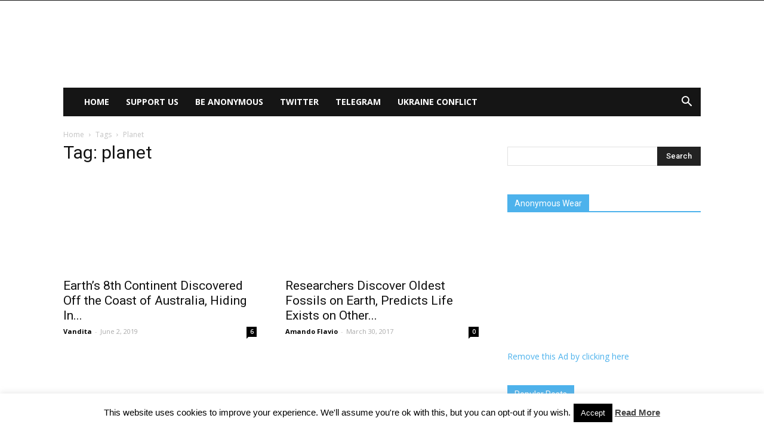

--- FILE ---
content_type: text/html; charset=UTF-8
request_url: https://anonhq.com/tag/planet/
body_size: 14974
content:
<!doctype html > <!--[if IE 8]><html class="ie8" lang="en"> <![endif]--> <!--[if IE 9]><html class="ie9" lang="en"> <![endif]--> <!--[if gt IE 8]><!--><html lang="en-US"> <!--<![endif]--><head><link rel="stylesheet" media="print" onload="this.onload=null;this.media='all';" id="ao_optimized_gfonts" href="https://fonts.googleapis.com/css?family=Open+Sans%3A300italic%2C400%2C400italic%2C600%2C600italic%2C700%7CRoboto%3A300%2C400%2C400italic%2C500%2C500italic%2C700%2C900&amp;display=swap" /><link media="all" href="https://anonhq.com/wp-content/cache/autoptimize/css/autoptimize_129da613c56fa6a34c38979bf200604d.css" rel="stylesheet" /><title>planet Archives - AnonHQ</title><meta charset="UTF-8" /><meta name="viewport" content="width=device-width, initial-scale=1.0"><link rel="pingback" href="https://anonhq.com/xmlrpc.php" /><link rel="manifest" href="https://anonhq.com/manifest.webmanifest"/><meta name="theme-color" content="#4db2ec"/><link rel="preconnect" href="https://navvy.media.net"/><link rel="dns-prefetch" href="https://navvy.media.net"/><link rel="preconnect" href="https://adservice.google.com"/><link rel="dns-prefetch" href="https://adservice.google.com"/><link rel="preconnect" href="https://adservice.google.de"/><link rel="dns-prefetch" href="https://adservice.google.de"/><link rel="preconnect" href="https://securepubads.g.doubleclick.net"/><link rel="dns-prefetch" href="https://securepubads.g.doubleclick.net"/><link rel="preconnect" href="https://affiliategroove.com"/><link rel="dns-prefetch" href="https://affiliategroove.com"/><link rel="preconnect" href="https://tpc.googlesyndication.com"/><link rel="dns-prefetch" href="https://tpc.googlesyndication.com"/><link rel="preconnect" href="https://ssl.google-analytics.com"/><link rel="dns-prefetch" href="https://ssl.google-analytics.com"/><link rel="preconnect" href="https://contextual.media.net" crossorigin/><link rel="dns-prefetch" href="https://contextual.media.net"/><link rel="preconnect" href="https://cdn.onesignal.com"/><link rel="dns-prefetch" href="https://cdn.onesignal.com"/><link rel="preconnect" href="https://onesignal.com"/><link rel="dns-prefetch" href="https://onesignal.com"/><link rel="preconnect" href="https://rtb-usw.mfadsrvr.com"/><link rel="dns-prefetch" href="https://rtb-usw.mfadsrvr.com"/><link rel="preconnect" href="https://cm.steepto.com"/><link rel="dns-prefetch" href="https://cm.steepto.com"/><link rel="preconnect" href="https://match.adsrvr.org"/><link rel="dns-prefetch" href="https://match.adsrvr.org"/><link rel="preconnect" href="https://x.bidswitch.net"/><link rel="dns-prefetch" href="https://x.bidswitch.net"/><link rel="preconnect" href="https://visitor.omnitagjs.com"/><link rel="dns-prefetch" href="https://visitor.omnitagjs.com"/><link rel="preconnect" href="https://cm.lentainform.com"/><link rel="dns-prefetch" href="https://cm.lentainform.com"/><link rel="preconnect" href="https://prod.perf-serving.com"/><link rel="dns-prefetch" href="https://prod.perf-serving.com"/><link rel="preconnect" href="https://cm.g.doubleclick.net"><link rel="dns-prefetch" href="https://cm.g.doubleclick.net"/><link rel="preconnect" href="https://udata.mixmarket.biz"/><link rel="dns-prefetch" href="https://udata.mixmarket.biz"/><link rel="preconnect" href="https://jsc.mgid.com"/><link rel="dns-prefetch" href="https://jsc.mgid.com"/><link rel="preconnect" href="https://sb.scorecardresearch.com"/><link rel="dns-prefetch" href="https://sb.scorecardresearch.com"/><link rel="preconnect" href="https://www.googletagservices.com"/><link rel="dns-prefetch" href="https://www.googletagservices.com"/><link rel="preconnect" href="https://cm.mgid.com"/><link rel="dns-prefetch" href="https://cm.mgid.com"/><link rel="preload" href="https://anonhq.com/wp-content/themes/News9/images/icons/newspaper.woff?15" as="font" type="font/woff" crossorigin /><link rel="apple-touch-icon" href="https://anonhq.com/logo-192ios.png"><meta name='robots' content='index, follow, max-image-preview:large, max-snippet:-1, max-video-preview:-1' /><link rel="icon" type="image/png" href="//anonhq.com/favicon-32x32.png"><link rel="canonical" href="https://anonhq.com/tag/planet/" /><meta property="og:locale" content="en_US" /><meta property="og:type" content="article" /><meta property="og:title" content="planet Archives - AnonHQ" /><meta property="og:description" content="The economic implications of a new continent would be manifold: tens of billions of dollars worth of fossil fuels could be located off-shore in the region." /><meta property="og:url" content="https://anonhq.com/tag/planet/" /><meta property="og:site_name" content="AnonHQ" /><meta name="twitter:card" content="summary_large_image" /> <script type="application/ld+json" class="yoast-schema-graph">{"@context":"https://schema.org","@graph":[{"@type":"WebSite","@id":"https://anonhq.com/#website","url":"https://anonhq.com/","name":"AnonHQ","description":"Anonymous Headquarters","potentialAction":[{"@type":"SearchAction","target":{"@type":"EntryPoint","urlTemplate":"https://anonhq.com/?s={search_term_string}"},"query-input":"required name=search_term_string"}],"inLanguage":"en-US"},{"@type":"CollectionPage","@id":"https://anonhq.com/tag/planet/#webpage","url":"https://anonhq.com/tag/planet/","name":"planet Archives - AnonHQ","isPartOf":{"@id":"https://anonhq.com/#website"},"breadcrumb":{"@id":"https://anonhq.com/tag/planet/#breadcrumb"},"inLanguage":"en-US","potentialAction":[{"@type":"ReadAction","target":["https://anonhq.com/tag/planet/"]}]},{"@type":"BreadcrumbList","@id":"https://anonhq.com/tag/planet/#breadcrumb","itemListElement":[{"@type":"ListItem","position":1,"name":"Home","item":"https://anonhq.com/"},{"@type":"ListItem","position":2,"name":"planet"}]}]}</script> <link href='https://fonts.gstatic.com' crossorigin='anonymous' rel='preconnect' /><link rel="alternate" type="application/rss+xml" title="AnonHQ &raquo; Feed" href="https://anonhq.com/feed/" /><link rel="alternate" type="application/rss+xml" title="AnonHQ &raquo; Comments Feed" href="https://anonhq.com/comments/feed/" /><link rel="alternate" type="application/rss+xml" title="AnonHQ &raquo; planet Tag Feed" href="https://anonhq.com/tag/planet/feed/" /><style id='global-styles-inline-css' type='text/css'>body{--wp--preset--color--black: #000000;--wp--preset--color--cyan-bluish-gray: #abb8c3;--wp--preset--color--white: #ffffff;--wp--preset--color--pale-pink: #f78da7;--wp--preset--color--vivid-red: #cf2e2e;--wp--preset--color--luminous-vivid-orange: #ff6900;--wp--preset--color--luminous-vivid-amber: #fcb900;--wp--preset--color--light-green-cyan: #7bdcb5;--wp--preset--color--vivid-green-cyan: #00d084;--wp--preset--color--pale-cyan-blue: #8ed1fc;--wp--preset--color--vivid-cyan-blue: #0693e3;--wp--preset--color--vivid-purple: #9b51e0;--wp--preset--gradient--vivid-cyan-blue-to-vivid-purple: linear-gradient(135deg,rgba(6,147,227,1) 0%,rgb(155,81,224) 100%);--wp--preset--gradient--light-green-cyan-to-vivid-green-cyan: linear-gradient(135deg,rgb(122,220,180) 0%,rgb(0,208,130) 100%);--wp--preset--gradient--luminous-vivid-amber-to-luminous-vivid-orange: linear-gradient(135deg,rgba(252,185,0,1) 0%,rgba(255,105,0,1) 100%);--wp--preset--gradient--luminous-vivid-orange-to-vivid-red: linear-gradient(135deg,rgba(255,105,0,1) 0%,rgb(207,46,46) 100%);--wp--preset--gradient--very-light-gray-to-cyan-bluish-gray: linear-gradient(135deg,rgb(238,238,238) 0%,rgb(169,184,195) 100%);--wp--preset--gradient--cool-to-warm-spectrum: linear-gradient(135deg,rgb(74,234,220) 0%,rgb(151,120,209) 20%,rgb(207,42,186) 40%,rgb(238,44,130) 60%,rgb(251,105,98) 80%,rgb(254,248,76) 100%);--wp--preset--gradient--blush-light-purple: linear-gradient(135deg,rgb(255,206,236) 0%,rgb(152,150,240) 100%);--wp--preset--gradient--blush-bordeaux: linear-gradient(135deg,rgb(254,205,165) 0%,rgb(254,45,45) 50%,rgb(107,0,62) 100%);--wp--preset--gradient--luminous-dusk: linear-gradient(135deg,rgb(255,203,112) 0%,rgb(199,81,192) 50%,rgb(65,88,208) 100%);--wp--preset--gradient--pale-ocean: linear-gradient(135deg,rgb(255,245,203) 0%,rgb(182,227,212) 50%,rgb(51,167,181) 100%);--wp--preset--gradient--electric-grass: linear-gradient(135deg,rgb(202,248,128) 0%,rgb(113,206,126) 100%);--wp--preset--gradient--midnight: linear-gradient(135deg,rgb(2,3,129) 0%,rgb(40,116,252) 100%);--wp--preset--duotone--dark-grayscale: url('#wp-duotone-dark-grayscale');--wp--preset--duotone--grayscale: url('#wp-duotone-grayscale');--wp--preset--duotone--purple-yellow: url('#wp-duotone-purple-yellow');--wp--preset--duotone--blue-red: url('#wp-duotone-blue-red');--wp--preset--duotone--midnight: url('#wp-duotone-midnight');--wp--preset--duotone--magenta-yellow: url('#wp-duotone-magenta-yellow');--wp--preset--duotone--purple-green: url('#wp-duotone-purple-green');--wp--preset--duotone--blue-orange: url('#wp-duotone-blue-orange');--wp--preset--font-size--small: 13px;--wp--preset--font-size--medium: 20px;--wp--preset--font-size--large: 36px;--wp--preset--font-size--x-large: 42px;--wp--preset--spacing--20: 0.44rem;--wp--preset--spacing--30: 0.67rem;--wp--preset--spacing--40: 1rem;--wp--preset--spacing--50: 1.5rem;--wp--preset--spacing--60: 2.25rem;--wp--preset--spacing--70: 3.38rem;--wp--preset--spacing--80: 5.06rem;}:where(.is-layout-flex){gap: 0.5em;}body .is-layout-flow > .alignleft{float: left;margin-inline-start: 0;margin-inline-end: 2em;}body .is-layout-flow > .alignright{float: right;margin-inline-start: 2em;margin-inline-end: 0;}body .is-layout-flow > .aligncenter{margin-left: auto !important;margin-right: auto !important;}body .is-layout-constrained > .alignleft{float: left;margin-inline-start: 0;margin-inline-end: 2em;}body .is-layout-constrained > .alignright{float: right;margin-inline-start: 2em;margin-inline-end: 0;}body .is-layout-constrained > .aligncenter{margin-left: auto !important;margin-right: auto !important;}body .is-layout-constrained > :where(:not(.alignleft):not(.alignright):not(.alignfull)){max-width: var(--wp--style--global--content-size);margin-left: auto !important;margin-right: auto !important;}body .is-layout-constrained > .alignwide{max-width: var(--wp--style--global--wide-size);}body .is-layout-flex{display: flex;}body .is-layout-flex{flex-wrap: wrap;align-items: center;}body .is-layout-flex > *{margin: 0;}:where(.wp-block-columns.is-layout-flex){gap: 2em;}.has-black-color{color: var(--wp--preset--color--black) !important;}.has-cyan-bluish-gray-color{color: var(--wp--preset--color--cyan-bluish-gray) !important;}.has-white-color{color: var(--wp--preset--color--white) !important;}.has-pale-pink-color{color: var(--wp--preset--color--pale-pink) !important;}.has-vivid-red-color{color: var(--wp--preset--color--vivid-red) !important;}.has-luminous-vivid-orange-color{color: var(--wp--preset--color--luminous-vivid-orange) !important;}.has-luminous-vivid-amber-color{color: var(--wp--preset--color--luminous-vivid-amber) !important;}.has-light-green-cyan-color{color: var(--wp--preset--color--light-green-cyan) !important;}.has-vivid-green-cyan-color{color: var(--wp--preset--color--vivid-green-cyan) !important;}.has-pale-cyan-blue-color{color: var(--wp--preset--color--pale-cyan-blue) !important;}.has-vivid-cyan-blue-color{color: var(--wp--preset--color--vivid-cyan-blue) !important;}.has-vivid-purple-color{color: var(--wp--preset--color--vivid-purple) !important;}.has-black-background-color{background-color: var(--wp--preset--color--black) !important;}.has-cyan-bluish-gray-background-color{background-color: var(--wp--preset--color--cyan-bluish-gray) !important;}.has-white-background-color{background-color: var(--wp--preset--color--white) !important;}.has-pale-pink-background-color{background-color: var(--wp--preset--color--pale-pink) !important;}.has-vivid-red-background-color{background-color: var(--wp--preset--color--vivid-red) !important;}.has-luminous-vivid-orange-background-color{background-color: var(--wp--preset--color--luminous-vivid-orange) !important;}.has-luminous-vivid-amber-background-color{background-color: var(--wp--preset--color--luminous-vivid-amber) !important;}.has-light-green-cyan-background-color{background-color: var(--wp--preset--color--light-green-cyan) !important;}.has-vivid-green-cyan-background-color{background-color: var(--wp--preset--color--vivid-green-cyan) !important;}.has-pale-cyan-blue-background-color{background-color: var(--wp--preset--color--pale-cyan-blue) !important;}.has-vivid-cyan-blue-background-color{background-color: var(--wp--preset--color--vivid-cyan-blue) !important;}.has-vivid-purple-background-color{background-color: var(--wp--preset--color--vivid-purple) !important;}.has-black-border-color{border-color: var(--wp--preset--color--black) !important;}.has-cyan-bluish-gray-border-color{border-color: var(--wp--preset--color--cyan-bluish-gray) !important;}.has-white-border-color{border-color: var(--wp--preset--color--white) !important;}.has-pale-pink-border-color{border-color: var(--wp--preset--color--pale-pink) !important;}.has-vivid-red-border-color{border-color: var(--wp--preset--color--vivid-red) !important;}.has-luminous-vivid-orange-border-color{border-color: var(--wp--preset--color--luminous-vivid-orange) !important;}.has-luminous-vivid-amber-border-color{border-color: var(--wp--preset--color--luminous-vivid-amber) !important;}.has-light-green-cyan-border-color{border-color: var(--wp--preset--color--light-green-cyan) !important;}.has-vivid-green-cyan-border-color{border-color: var(--wp--preset--color--vivid-green-cyan) !important;}.has-pale-cyan-blue-border-color{border-color: var(--wp--preset--color--pale-cyan-blue) !important;}.has-vivid-cyan-blue-border-color{border-color: var(--wp--preset--color--vivid-cyan-blue) !important;}.has-vivid-purple-border-color{border-color: var(--wp--preset--color--vivid-purple) !important;}.has-vivid-cyan-blue-to-vivid-purple-gradient-background{background: var(--wp--preset--gradient--vivid-cyan-blue-to-vivid-purple) !important;}.has-light-green-cyan-to-vivid-green-cyan-gradient-background{background: var(--wp--preset--gradient--light-green-cyan-to-vivid-green-cyan) !important;}.has-luminous-vivid-amber-to-luminous-vivid-orange-gradient-background{background: var(--wp--preset--gradient--luminous-vivid-amber-to-luminous-vivid-orange) !important;}.has-luminous-vivid-orange-to-vivid-red-gradient-background{background: var(--wp--preset--gradient--luminous-vivid-orange-to-vivid-red) !important;}.has-very-light-gray-to-cyan-bluish-gray-gradient-background{background: var(--wp--preset--gradient--very-light-gray-to-cyan-bluish-gray) !important;}.has-cool-to-warm-spectrum-gradient-background{background: var(--wp--preset--gradient--cool-to-warm-spectrum) !important;}.has-blush-light-purple-gradient-background{background: var(--wp--preset--gradient--blush-light-purple) !important;}.has-blush-bordeaux-gradient-background{background: var(--wp--preset--gradient--blush-bordeaux) !important;}.has-luminous-dusk-gradient-background{background: var(--wp--preset--gradient--luminous-dusk) !important;}.has-pale-ocean-gradient-background{background: var(--wp--preset--gradient--pale-ocean) !important;}.has-electric-grass-gradient-background{background: var(--wp--preset--gradient--electric-grass) !important;}.has-midnight-gradient-background{background: var(--wp--preset--gradient--midnight) !important;}.has-small-font-size{font-size: var(--wp--preset--font-size--small) !important;}.has-medium-font-size{font-size: var(--wp--preset--font-size--medium) !important;}.has-large-font-size{font-size: var(--wp--preset--font-size--large) !important;}.has-x-large-font-size{font-size: var(--wp--preset--font-size--x-large) !important;}
.wp-block-navigation a:where(:not(.wp-element-button)){color: inherit;}
:where(.wp-block-columns.is-layout-flex){gap: 2em;}
.wp-block-pullquote{font-size: 1.5em;line-height: 1.6;}</style> <script type='text/javascript' src='https://anonhq.com/wp-includes/js/jquery/jquery.min.js' id='jquery-core-js'></script> <script type='text/javascript' src='https://anonhq.com/wp-includes/js/jquery/jquery-migrate.min.js' id='jquery-migrate-js'></script> <script type='text/javascript' id='cookie-law-info-js-extra'>var Cli_Data = {"nn_cookie_ids":[],"cookielist":[],"non_necessary_cookies":[],"ccpaEnabled":"","ccpaRegionBased":"","ccpaBarEnabled":"","strictlyEnabled":["necessary","obligatoire"],"ccpaType":"gdpr","js_blocking":"","custom_integration":"","triggerDomRefresh":"","secure_cookies":""};
var cli_cookiebar_settings = {"animate_speed_hide":"500","animate_speed_show":"500","background":"#fff","border":"#444","border_on":"","button_1_button_colour":"#000","button_1_button_hover":"#000000","button_1_link_colour":"#fff","button_1_as_button":"1","button_1_new_win":"","button_2_button_colour":"#333","button_2_button_hover":"#292929","button_2_link_colour":"#444","button_2_as_button":"","button_2_hidebar":"","button_3_button_colour":"#000","button_3_button_hover":"#000000","button_3_link_colour":"#fff","button_3_as_button":"1","button_3_new_win":"","button_4_button_colour":"#000","button_4_button_hover":"#000000","button_4_link_colour":"#fff","button_4_as_button":"1","button_7_button_colour":"#61a229","button_7_button_hover":"#4e8221","button_7_link_colour":"#fff","button_7_as_button":"1","button_7_new_win":"","font_family":"inherit","header_fix":"","notify_animate_hide":"1","notify_animate_show":"","notify_div_id":"#cookie-law-info-bar","notify_position_horizontal":"right","notify_position_vertical":"bottom","scroll_close":"","scroll_close_reload":"","accept_close_reload":"","reject_close_reload":"","showagain_tab":"1","showagain_background":"#fff","showagain_border":"#000","showagain_div_id":"#cookie-law-info-again","showagain_x_position":"100px","text":"#000","show_once_yn":"","show_once":"10000","logging_on":"","as_popup":"","popup_overlay":"1","bar_heading_text":"","cookie_bar_as":"banner","popup_showagain_position":"bottom-right","widget_position":"left"};
var log_object = {"ajax_url":"https:\/\/anonhq.com\/wp-admin\/admin-ajax.php"};</script> <script type='text/javascript' src='https://anonhq.com/wp-content/cache/autoptimize/js/autoptimize_single_0890893a0f735d9c79254616a90976af.js' id='cookie-law-info-js'></script> <script type='text/javascript' src='https://anonhq.com/wp-content/cache/autoptimize/js/autoptimize_single_a0adca89e5b2c446637fdf28c24502cc.js' id='dh-anti-adblocker-js'></script> <script type='text/javascript' src='https://anonhq.com/wp-content/plugins/dh-anti-adblocker/public/js/jquery-confirm.min.js' id='confirm.min-js'></script> <script type='text/javascript' src='https://anonhq.com/wp-content/cache/autoptimize/js/autoptimize_single_7b5b2098a3792c243d59adfd7d1fc3ac.js' id='dh-prebid-ads-js'></script> <script type='text/javascript' src='https://anonhq.com/wp-includes/js/underscore.min.js' id='underscore-js'></script> <script type='text/javascript' src='https://anonhq.com/wp-includes/js/backbone.min.js' id='backbone-js'></script> <script type='text/javascript' src='https://anonhq.com/wp-includes/js/jquery/ui/core.min.js' id='jquery-ui-core-js'></script> <script type='text/javascript' src='https://anonhq.com/wp-includes/js/jquery/ui/datepicker.min.js' id='jquery-ui-datepicker-js'></script> <script type='text/javascript' id='jquery-ui-datepicker-js-after'>jQuery(function(jQuery){jQuery.datepicker.setDefaults({"closeText":"Close","currentText":"Today","monthNames":["January","February","March","April","May","June","July","August","September","October","November","December"],"monthNamesShort":["Jan","Feb","Mar","Apr","May","Jun","Jul","Aug","Sep","Oct","Nov","Dec"],"nextText":"Next","prevText":"Previous","dayNames":["Sunday","Monday","Tuesday","Wednesday","Thursday","Friday","Saturday"],"dayNamesShort":["Sun","Mon","Tue","Wed","Thu","Fri","Sat"],"dayNamesMin":["S","M","T","W","T","F","S"],"dateFormat":"MM d, yy","firstDay":1,"isRTL":false});});</script> <script type='text/javascript' src='https://anonhq.com/wp-content/plugins/free-sales-funnel-squeeze-pages-landing-page-builder-templates-make/bundle/js/front.min.js' id='c37-lpx-front-script-js'></script> <style>.eaa-clean {
                padding: 0 !important;
                border: none !important;
            }

            .eaa-ad.alignleft {
                margin-right: 10px;
            }

            .eaa-ad.alignright {
                margin-left: 10px;
            }
            .eaa-ad.debug{
                background:peachpuff;
                border:solid 2px #FF0000;
                box-sizing: border-box;
            }</style><link rel="EditURI" type="application/rsd+xml" title="RSD" href="https://anonhq.com/xmlrpc.php?rsd" /><link rel="wlwmanifest" type="application/wlwmanifest+xml" href="https://anonhq.com/wp-includes/wlwmanifest.xml" /><meta name="generator" content="WordPress 6.1.9" /> <style type="text/css" media="screen">.g { margin:0px; padding:0px; overflow:hidden; line-height:1; zoom:1; }
	.g img { height:auto; }
	.g-col { position:relative; float:left; }
	.g-col:first-child { margin-left: 0; }
	.g-col:last-child { margin-right: 0; }
	@media only screen and (max-width: 480px) {
		.g-col, .g-dyn, .g-single { width:100%; margin-left:0; margin-right:0; }
	}</style> <script type="text/javascript">var ajaxurl = ajaxurl || "https://anonhq.com/wp-admin/admin-ajax.php";
           //var popup_rest = "https://anonhq.com/wp-json/wplx/popup/v1";</script><!--[if lt IE 9]><script src="https://cdnjs.cloudflare.com/ajax/libs/html5shiv/3.7.3/html5shiv.js"></script><![endif]--><meta name="generator" content="Powered by WPBakery Page Builder - drag and drop page builder for WordPress."/> <!--[if lte IE 9]><link rel="stylesheet" type="text/css" href="https://anonhq.com/wp-content/plugins/js_composer/assets/css/vc_lte_ie9.min.css" media="screen"><![endif]--><meta name="onesignal" content="wordpress-plugin"/> <script>window.OneSignal = window.OneSignal || [];

      OneSignal.push( function() {
        OneSignal.SERVICE_WORKER_UPDATER_PATH = "OneSignalSDKUpdaterWorker.js.php";
                      OneSignal.SERVICE_WORKER_PATH = "OneSignalSDKWorker.js.php";
                      OneSignal.SERVICE_WORKER_PARAM = { scope: "/" };
        OneSignal.setDefaultNotificationUrl("https://anonhq.com");
        var oneSignal_options = {};
        window._oneSignalInitOptions = oneSignal_options;

        oneSignal_options['wordpress'] = true;
oneSignal_options['appId'] = 'e4dd7a4a-960b-415f-9241-7f98b17e87aa';
oneSignal_options['allowLocalhostAsSecureOrigin'] = true;
oneSignal_options['welcomeNotification'] = { };
oneSignal_options['welcomeNotification']['title'] = "";
oneSignal_options['welcomeNotification']['message'] = "";
oneSignal_options['path'] = "https://anonhq.com/wp-content/plugins/onesignal-free-web-push-notifications/sdk_files/";
oneSignal_options['safari_web_id'] = "web.onesignal.auto.283a79e5-74a1-4b9f-8067-e75dbf426ba4";
oneSignal_options['promptOptions'] = { };
oneSignal_options['notifyButton'] = { };
oneSignal_options['notifyButton']['enable'] = true;
oneSignal_options['notifyButton']['position'] = 'bottom-right';
oneSignal_options['notifyButton']['theme'] = 'default';
oneSignal_options['notifyButton']['size'] = 'medium';
oneSignal_options['notifyButton']['displayPredicate'] = function() {
              return OneSignal.isPushNotificationsEnabled()
                      .then(function(isPushEnabled) {
                          return !isPushEnabled;
                      });
            };
oneSignal_options['notifyButton']['showCredit'] = false;
                OneSignal.init(window._oneSignalInitOptions);
                OneSignal.showSlidedownPrompt();      });

      function documentInitOneSignal() {
        var oneSignal_elements = document.getElementsByClassName("OneSignal-prompt");

        var oneSignalLinkClickHandler = function(event) { OneSignal.push(['registerForPushNotifications']); event.preventDefault(); };        for(var i = 0; i < oneSignal_elements.length; i++)
          oneSignal_elements[i].addEventListener('click', oneSignalLinkClickHandler, false);
      }

      if (document.readyState === 'complete') {
           documentInitOneSignal();
      }
      else {
           window.addEventListener("load", function(event){
               documentInitOneSignal();
          });
      }</script> <amp-embed width="600" height="600" layout="responsive" type="mgid" data-publisher="anonhq.com" data-widget="1301178" data-container="M449061ScriptRootC1301178" data-block-on-consent="_till_responded" > </amp-embed>  <script>var tdBlocksArray = []; //here we store all the items for the current page

	    //td_block class - each ajax block uses a object of this class for requests
	    function tdBlock() {
		    this.id = '';
		    this.block_type = 1; //block type id (1-234 etc)
		    this.atts = '';
		    this.td_column_number = '';
		    this.td_current_page = 1; //
		    this.post_count = 0; //from wp
		    this.found_posts = 0; //from wp
		    this.max_num_pages = 0; //from wp
		    this.td_filter_value = ''; //current live filter value
		    this.is_ajax_running = false;
		    this.td_user_action = ''; // load more or infinite loader (used by the animation)
		    this.header_color = '';
		    this.ajax_pagination_infinite_stop = ''; //show load more at page x
	    }


        // td_js_generator - mini detector
        (function(){
            var htmlTag = document.getElementsByTagName("html")[0];

	        if ( navigator.userAgent.indexOf("MSIE 10.0") > -1 ) {
                htmlTag.className += ' ie10';
            }

            if ( !!navigator.userAgent.match(/Trident.*rv\:11\./) ) {
                htmlTag.className += ' ie11';
            }

	        if ( navigator.userAgent.indexOf("Edge") > -1 ) {
                htmlTag.className += ' ieEdge';
            }

            if ( /(iPad|iPhone|iPod)/g.test(navigator.userAgent) ) {
                htmlTag.className += ' td-md-is-ios';
            }

            var user_agent = navigator.userAgent.toLowerCase();
            if ( user_agent.indexOf("android") > -1 ) {
                htmlTag.className += ' td-md-is-android';
            }

            if ( -1 !== navigator.userAgent.indexOf('Mac OS X')  ) {
                htmlTag.className += ' td-md-is-os-x';
            }

            if ( /chrom(e|ium)/.test(navigator.userAgent.toLowerCase()) ) {
               htmlTag.className += ' td-md-is-chrome';
            }

            if ( -1 !== navigator.userAgent.indexOf('Firefox') ) {
                htmlTag.className += ' td-md-is-firefox';
            }

            if ( -1 !== navigator.userAgent.indexOf('Safari') && -1 === navigator.userAgent.indexOf('Chrome') ) {
                htmlTag.className += ' td-md-is-safari';
            }

            if( -1 !== navigator.userAgent.indexOf('IEMobile') ){
                htmlTag.className += ' td-md-is-iemobile';
            }

        })();




        var tdLocalCache = {};

        ( function () {
            "use strict";

            tdLocalCache = {
                data: {},
                remove: function (resource_id) {
                    delete tdLocalCache.data[resource_id];
                },
                exist: function (resource_id) {
                    return tdLocalCache.data.hasOwnProperty(resource_id) && tdLocalCache.data[resource_id] !== null;
                },
                get: function (resource_id) {
                    return tdLocalCache.data[resource_id];
                },
                set: function (resource_id, cachedData) {
                    tdLocalCache.remove(resource_id);
                    tdLocalCache.data[resource_id] = cachedData;
                }
            };
        })();

    
    
var td_viewport_interval_list=[{"limitBottom":767,"sidebarWidth":228},{"limitBottom":1018,"sidebarWidth":300},{"limitBottom":1140,"sidebarWidth":324}];
var td_ajax_url="https:\/\/anonhq.com\/wp-admin\/admin-ajax.php?td_theme_name=Newspaper&v=9.0.1";
var td_get_template_directory_uri="https:\/\/anonhq.com\/wp-content\/themes\/News9";
var tds_snap_menu="";
var tds_logo_on_sticky="";
var tds_header_style="3";
var td_please_wait="Please wait...";
var td_email_user_pass_incorrect="User or password incorrect!";
var td_email_user_incorrect="Email or username incorrect!";
var td_email_incorrect="Email incorrect!";
var tds_more_articles_on_post_enable="";
var tds_more_articles_on_post_time_to_wait="";
var tds_more_articles_on_post_pages_distance_from_top=0;
var tds_theme_color_site_wide="#4db2ec";
var tds_smart_sidebar="";
var tdThemeName="Newspaper";
var td_magnific_popup_translation_tPrev="Previous (Left arrow key)";
var td_magnific_popup_translation_tNext="Next (Right arrow key)";
var td_magnific_popup_translation_tCounter="%curr% of %total%";
var td_magnific_popup_translation_ajax_tError="The content from %url% could not be loaded.";
var td_magnific_popup_translation_image_tError="The image #%curr% could not be loaded.";
var tdDateNamesI18n={"month_names":["January","February","March","April","May","June","July","August","September","October","November","December"],"month_names_short":["Jan","Feb","Mar","Apr","May","Jun","Jul","Aug","Sep","Oct","Nov","Dec"],"day_names":["Sunday","Monday","Tuesday","Wednesday","Thursday","Friday","Saturday"],"day_names_short":["Sun","Mon","Tue","Wed","Thu","Fri","Sat"]};
var td_ad_background_click_link="";
var td_ad_background_click_target="";</script> <script type="text/javascript">var _gaq = _gaq || [];
  _gaq.push(['_setAccount', 'UA-52639409-1']);
  _gaq.push(['_trackPageview']);
  (function() {
    var ga = document.createElement('script'); ga.type = 'text/javascript'; ga.async = true;
    ga.src = ('https:' == document.location.protocol ? 'https://ssl' : 'http://www') + '.google-analytics.com/ga.js';
    var s = document.getElementsByTagName('script')[0]; s.parentNode.insertBefore(ga, s);
  })();</script><script type="application/ld+json">{
                            "@context": "http://schema.org",
                            "@type": "BreadcrumbList",
                            "itemListElement": [{
                            "@type": "ListItem",
                            "position": 1,
                                "item": {
                                "@type": "WebSite",
                                "@id": "https://anonhq.com/",
                                "name": "Home"                                               
                            }
                        },{
                            "@type": "ListItem",
                            "position": 2,
                                "item": {
                                "@type": "WebPage",
                                "@id": "https://anonhq.com/tag/planet/",
                                "name": "Planet"
                            }
                        }    ]
                        }</script><noscript><style type="text/css">.wpb_animate_when_almost_visible { opacity: 1; }</style></noscript></head><body class="archive tag tag-planet tag-3292 global-block-template-1 wpb-js-composer js-comp-ver-5.4.5 vc_responsive td-full-layout" itemscope="itemscope" itemtype="https://schema.org/WebPage">
<div class="td-scroll-up"><i class="td-icon-menu-up"></i></div><div class="td-menu-background"></div><div id="td-mobile-nav"><div class="td-mobile-container"><div class="td-menu-socials-wrap"><div class="td-menu-socials"></div><div class="td-mobile-close"> <a href="#"><i class="td-icon-close-mobile"></i></a></div></div><div class="td-mobile-content"><div class="menu-main-menu-container"><ul id="menu-main-menu" class="td-mobile-main-menu"><li id="menu-item-79513" class="menu-item menu-item-type-custom menu-item-object-custom menu-item-home menu-item-first menu-item-79513"><a href="https://anonhq.com">Home</a></li><li id="menu-item-103564" class="menu-item menu-item-type-post_type menu-item-object-page menu-item-103564"><a href="https://anonhq.com/support-us/">Support us</a></li><li id="menu-item-103566" class="menu-item menu-item-type-post_type menu-item-object-page menu-item-103566"><a href="https://anonhq.com/be-anonymous/">Be Anonymous</a></li><li id="menu-item-105757" class="menu-item menu-item-type-custom menu-item-object-custom menu-item-105757"><a href="https://twitter.com/AnonymousNewsHQ">TWITTER</a></li><li id="menu-item-107295" class="menu-item menu-item-type-custom menu-item-object-custom menu-item-107295"><a href="https://t.me/armyanonymous">TELEGRAM</a></li><li id="menu-item-107294" class="menu-item menu-item-type-taxonomy menu-item-object-category menu-item-107294"><a href="https://anonhq.com/category/ukraine-conflict/">Ukraine conflict</a></li></ul></div></div></div></div><div class="td-search-background"></div><div class="td-search-wrap-mob"><div class="td-drop-down-search" aria-labelledby="td-header-search-button"><form method="get" class="td-search-form" action="https://anonhq.com/"><div class="td-search-close"> <a href="#"><i class="td-icon-close-mobile"></i></a></div><div role="search" class="td-search-input"> <span>Search</span> <input id="td-header-search-mob" type="text" value="" name="s" autocomplete="off" /></div></form><div id="td-aj-search-mob"></div></div></div><div id="td-outer-wrap" class="td-theme-wrap"><div class="td-header-wrap td-header-style-3 "><div class="td-header-top-menu-full td-container-wrap "><div class="td-container td-header-row td-header-top-menu"><div class="top-bar-style-1"><div class="td-header-sp-top-menu"></div><div class="td-header-sp-top-widget"></div></div></div></div><div class="td-banner-wrap-full td-container-wrap "><div class="td-container td-header-row td-header-header"><div class="td-header-sp-logo"> <a class="td-main-logo" href="https://anonhq.com/"> <noscript><img class="td-retina-data" data-retina="//anonhq.com/wp-content/uploads/2016/11/logox2.jpg" src="//anonhq.com/wp-content/uploads/2016/11/logo_1.jpg" alt="Anonymous News Headquarters" title="Anonymous News Network"/></noscript><img class="lazyload td-retina-data" data-retina="//anonhq.com/wp-content/uploads/2016/11/logox2.jpg" src='data:image/svg+xml,%3Csvg%20xmlns=%22http://www.w3.org/2000/svg%22%20viewBox=%220%200%20210%20140%22%3E%3C/svg%3E' data-src="//anonhq.com/wp-content/uploads/2016/11/logo_1.jpg" alt="Anonymous News Headquarters" title="Anonymous News Network"/> <span class="td-visual-hidden">AnonHQ</span> </a></div><div class="td-header-sp-recs"><div class="td-header-rec-wrap"></div></div></div></div><div class="td-header-menu-wrap-full td-container-wrap "><div class="td-header-menu-wrap "><div class="td-container td-header-row td-header-main-menu black-menu"><div id="td-header-menu" role="navigation"><div id="td-top-mobile-toggle"><a href="#"><i class="td-icon-font td-icon-mobile"></i></a></div><div class="td-main-menu-logo td-logo-in-header"> <a class="td-mobile-logo td-sticky-disable" href="https://anonhq.com/"> <noscript><img class="td-retina-data" data-retina="//anonhq.com/wp-content/uploads/2016/11/logox2.png" src="//anonhq.com/wp-content/uploads/2016/11/logo.png" alt="Anonymous News Headquarters" title="Anonymous News Network"/></noscript><img class="lazyload td-retina-data" data-retina="//anonhq.com/wp-content/uploads/2016/11/logox2.png" src='data:image/svg+xml,%3Csvg%20xmlns=%22http://www.w3.org/2000/svg%22%20viewBox=%220%200%20210%20140%22%3E%3C/svg%3E' data-src="//anonhq.com/wp-content/uploads/2016/11/logo.png" alt="Anonymous News Headquarters" title="Anonymous News Network"/> </a> <a class="td-header-logo td-sticky-disable" href="https://anonhq.com/"> <noscript><img class="td-retina-data" data-retina="//anonhq.com/wp-content/uploads/2016/11/logox2.jpg" src="//anonhq.com/wp-content/uploads/2016/11/logo_1.jpg" alt="Anonymous News Headquarters" title="Anonymous News Network"/></noscript><img class="lazyload td-retina-data" data-retina="//anonhq.com/wp-content/uploads/2016/11/logox2.jpg" src='data:image/svg+xml,%3Csvg%20xmlns=%22http://www.w3.org/2000/svg%22%20viewBox=%220%200%20210%20140%22%3E%3C/svg%3E' data-src="//anonhq.com/wp-content/uploads/2016/11/logo_1.jpg" alt="Anonymous News Headquarters" title="Anonymous News Network"/> </a></div><div class="menu-main-menu-container"><ul id="menu-main-menu-1" class="sf-menu"><li class="menu-item menu-item-type-custom menu-item-object-custom menu-item-home menu-item-first td-menu-item td-normal-menu menu-item-79513"><a href="https://anonhq.com">Home</a></li><li class="menu-item menu-item-type-post_type menu-item-object-page td-menu-item td-normal-menu menu-item-103564"><a href="https://anonhq.com/support-us/">Support us</a></li><li class="menu-item menu-item-type-post_type menu-item-object-page td-menu-item td-normal-menu menu-item-103566"><a href="https://anonhq.com/be-anonymous/">Be Anonymous</a></li><li class="menu-item menu-item-type-custom menu-item-object-custom td-menu-item td-normal-menu menu-item-105757"><a href="https://twitter.com/AnonymousNewsHQ">TWITTER</a></li><li class="menu-item menu-item-type-custom menu-item-object-custom td-menu-item td-normal-menu menu-item-107295"><a href="https://t.me/armyanonymous">TELEGRAM</a></li><li class="menu-item menu-item-type-taxonomy menu-item-object-category td-menu-item td-normal-menu menu-item-107294"><a href="https://anonhq.com/category/ukraine-conflict/">Ukraine conflict</a></li></ul></div></div><div class="header-search-wrap"><div class="td-search-btns-wrap"> <a id="td-header-search-button" href="#" role="button" class="dropdown-toggle " data-toggle="dropdown"><i class="td-icon-search"></i></a> <a id="td-header-search-button-mob" href="#" role="button" class="dropdown-toggle " data-toggle="dropdown"><i class="td-icon-search"></i></a></div><div class="td-drop-down-search" aria-labelledby="td-header-search-button"><form method="get" class="td-search-form" action="https://anonhq.com/"><div role="search" class="td-head-form-search-wrap"> <input id="td-header-search" type="text" value="" name="s" autocomplete="off" /><input class="wpb_button wpb_btn-inverse btn" type="submit" id="td-header-search-top" value="Search" /></div></form><div id="td-aj-search"></div></div></div></div></div></div></div><div class="td-main-content-wrap td-container-wrap"><div class="td-container "><div class="td-crumb-container"><div class="entry-crumbs"><span><a title="" class="entry-crumb" href="https://anonhq.com/">Home</a></span> <i class="td-icon-right td-bread-sep td-bred-no-url-last"></i> <span class="td-bred-no-url-last">Tags</span> <i class="td-icon-right td-bread-sep td-bred-no-url-last"></i> <span class="td-bred-no-url-last">Planet</span></div></div><div class="td-pb-row"><div class="td-pb-span8 td-main-content"><div class="td-ss-main-content"><div class="td-page-header"><h1 class="entry-title td-page-title"> <span>Tag: planet</span></h1></div><div class="td-block-row"><div class="td-block-span6"><div class="td_module_1 td_module_wrap td-animation-stack"><div class="td-module-image"><div class="td-module-thumb"><a href="https://anonhq.com/earths-8th-continent-discovered-off-the-coast-of-australia-hiding-in-plain-sight/" rel="bookmark" class="td-image-wrap" title="Earth&#8217;s 8th Continent Discovered Off the Coast of Australia, Hiding In Plain Sight"><noscript><img width="324" height="160" class="entry-thumb" src="https://anonhq.com/wp-content/uploads/2017/02/Zealandia3-324x160.jpg" srcset="https://anonhq.com/wp-content/uploads/2017/02/Zealandia3-324x160.jpg 324w, https://anonhq.com/wp-content/uploads/2017/02/Zealandia3-533x261.jpg 533w" sizes="(max-width: 324px) 100vw, 324px" alt="Zealandia" title="Earth&#8217;s 8th Continent Discovered Off the Coast of Australia, Hiding In Plain Sight"/></noscript><img width="324" height="160" class="lazyload entry-thumb" src='data:image/svg+xml,%3Csvg%20xmlns=%22http://www.w3.org/2000/svg%22%20viewBox=%220%200%20324%20160%22%3E%3C/svg%3E' data-src="https://anonhq.com/wp-content/uploads/2017/02/Zealandia3-324x160.jpg" data-srcset="https://anonhq.com/wp-content/uploads/2017/02/Zealandia3-324x160.jpg 324w, https://anonhq.com/wp-content/uploads/2017/02/Zealandia3-533x261.jpg 533w" data-sizes="(max-width: 324px) 100vw, 324px" alt="Zealandia" title="Earth&#8217;s 8th Continent Discovered Off the Coast of Australia, Hiding In Plain Sight"/></a></div></div><h3 class="entry-title td-module-title"><a href="https://anonhq.com/earths-8th-continent-discovered-off-the-coast-of-australia-hiding-in-plain-sight/" rel="bookmark" title="Earth&#8217;s 8th Continent Discovered Off the Coast of Australia, Hiding In Plain Sight">Earth&#8217;s 8th Continent Discovered Off the Coast of Australia, Hiding In...</a></h3><div class="td-module-meta-info"> <span class="td-post-author-name"><a href="https://anonhq.com/author/vandita/">Vandita</a> <span>-</span> </span> <span class="td-post-date"><time class="entry-date updated td-module-date" datetime="2019-06-02T11:00:42+00:00" >June 2, 2019</time></span><div class="td-module-comments"><a href="https://anonhq.com/earths-8th-continent-discovered-off-the-coast-of-australia-hiding-in-plain-sight/#comments">6</a></div></div></div></div><div class="td-block-span6"><div class="td_module_1 td_module_wrap td-animation-stack"><div class="td-module-image"><div class="td-module-thumb"><a href="https://anonhq.com/discovery-oldest-ever-fossils-earth-makes-researchers-predict-life-might-existed-planets/" rel="bookmark" class="td-image-wrap" title="Researchers Discover Oldest Fossils on Earth, Predicts Life Exists on Other Planets"><noscript><img width="324" height="160" class="entry-thumb" src="https://anonhq.com/wp-content/uploads/2017/03/s-5-24-e1490597284823-324x160.jpg" srcset="https://anonhq.com/wp-content/uploads/2017/03/s-5-24-e1490597284823-324x160.jpg 324w, https://anonhq.com/wp-content/uploads/2017/03/s-5-24-e1490597284823-533x261.jpg 533w" sizes="(max-width: 324px) 100vw, 324px" alt="Alien life" title="Researchers Discover Oldest Fossils on Earth, Predicts Life Exists on Other Planets"/></noscript><img width="324" height="160" class="lazyload entry-thumb" src='data:image/svg+xml,%3Csvg%20xmlns=%22http://www.w3.org/2000/svg%22%20viewBox=%220%200%20324%20160%22%3E%3C/svg%3E' data-src="https://anonhq.com/wp-content/uploads/2017/03/s-5-24-e1490597284823-324x160.jpg" data-srcset="https://anonhq.com/wp-content/uploads/2017/03/s-5-24-e1490597284823-324x160.jpg 324w, https://anonhq.com/wp-content/uploads/2017/03/s-5-24-e1490597284823-533x261.jpg 533w" data-sizes="(max-width: 324px) 100vw, 324px" alt="Alien life" title="Researchers Discover Oldest Fossils on Earth, Predicts Life Exists on Other Planets"/></a></div></div><h3 class="entry-title td-module-title"><a href="https://anonhq.com/discovery-oldest-ever-fossils-earth-makes-researchers-predict-life-might-existed-planets/" rel="bookmark" title="Researchers Discover Oldest Fossils on Earth, Predicts Life Exists on Other Planets">Researchers Discover Oldest Fossils on Earth, Predicts Life Exists on Other...</a></h3><div class="td-module-meta-info"> <span class="td-post-author-name"><a href="https://anonhq.com/author/amando-flavio/">Amando Flavio</a> <span>-</span> </span> <span class="td-post-date"><time class="entry-date updated td-module-date" datetime="2017-03-30T02:46:05+00:00" >March 30, 2017</time></span><div class="td-module-comments"><a href="https://anonhq.com/discovery-oldest-ever-fossils-earth-makes-researchers-predict-life-might-existed-planets/#respond">0</a></div></div></div></div></div><div class="td-block-row"><div class="td-block-span6"><div class="td_module_1 td_module_wrap td-animation-stack"><div class="td-module-image"><div class="td-module-thumb"><a href="https://anonhq.com/close-shave-massive-asteroid-just-flew-by-earth-but-no-one-spotted-the-danger/" rel="bookmark" class="td-image-wrap" title="Close Shave: Massive Asteroid Just Flew Past Earth, But NO ONE Spotted the Danger"><noscript><img width="324" height="160" class="entry-thumb" src="https://anonhq.com/wp-content/uploads/2017/01/2017-AG13-324x160.jpg" srcset="https://anonhq.com/wp-content/uploads/2017/01/2017-AG13-324x160.jpg 324w, https://anonhq.com/wp-content/uploads/2017/01/2017-AG13-533x261.jpg 533w" sizes="(max-width: 324px) 100vw, 324px" alt="2017 AG13" title="Close Shave: Massive Asteroid Just Flew Past Earth, But NO ONE Spotted the Danger"/></noscript><img width="324" height="160" class="lazyload entry-thumb" src='data:image/svg+xml,%3Csvg%20xmlns=%22http://www.w3.org/2000/svg%22%20viewBox=%220%200%20324%20160%22%3E%3C/svg%3E' data-src="https://anonhq.com/wp-content/uploads/2017/01/2017-AG13-324x160.jpg" data-srcset="https://anonhq.com/wp-content/uploads/2017/01/2017-AG13-324x160.jpg 324w, https://anonhq.com/wp-content/uploads/2017/01/2017-AG13-533x261.jpg 533w" data-sizes="(max-width: 324px) 100vw, 324px" alt="2017 AG13" title="Close Shave: Massive Asteroid Just Flew Past Earth, But NO ONE Spotted the Danger"/></a></div></div><h3 class="entry-title td-module-title"><a href="https://anonhq.com/close-shave-massive-asteroid-just-flew-by-earth-but-no-one-spotted-the-danger/" rel="bookmark" title="Close Shave: Massive Asteroid Just Flew Past Earth, But NO ONE Spotted the Danger">Close Shave: Massive Asteroid Just Flew Past Earth, But NO ONE...</a></h3><div class="td-module-meta-info"> <span class="td-post-author-name"><a href="https://anonhq.com/author/vandita/">Vandita</a> <span>-</span> </span> <span class="td-post-date"><time class="entry-date updated td-module-date" datetime="2017-01-27T15:12:50+00:00" >January 27, 2017</time></span><div class="td-module-comments"><a href="https://anonhq.com/close-shave-massive-asteroid-just-flew-by-earth-but-no-one-spotted-the-danger/#comments">1</a></div></div></div></div><div class="td-block-span6"><div class="td_module_1 td_module_wrap td-animation-stack"><div class="td-module-image"><div class="td-module-thumb"><a href="https://anonhq.com/prominent-author-predicts-earth-will-be-destroyed-in-october-2017-the-rich-start-building-bunkers/" rel="bookmark" class="td-image-wrap" title="Prominent Author Predicts Earth will be Destroyed in October 2017, the Rich Start Building Bunkers"><noscript><img width="324" height="160" class="entry-thumb" src="https://anonhq.com/wp-content/uploads/2017/01/s-5-4-e1483700722993-324x160.jpg" srcset="https://anonhq.com/wp-content/uploads/2017/01/s-5-4-e1483700722993-324x160.jpg 324w, https://anonhq.com/wp-content/uploads/2017/01/s-5-4-e1483700722993-533x261.jpg 533w" sizes="(max-width: 324px) 100vw, 324px" alt="" title="Prominent Author Predicts Earth will be Destroyed in October 2017, the Rich Start Building Bunkers"/></noscript><img width="324" height="160" class="lazyload entry-thumb" src='data:image/svg+xml,%3Csvg%20xmlns=%22http://www.w3.org/2000/svg%22%20viewBox=%220%200%20324%20160%22%3E%3C/svg%3E' data-src="https://anonhq.com/wp-content/uploads/2017/01/s-5-4-e1483700722993-324x160.jpg" data-srcset="https://anonhq.com/wp-content/uploads/2017/01/s-5-4-e1483700722993-324x160.jpg 324w, https://anonhq.com/wp-content/uploads/2017/01/s-5-4-e1483700722993-533x261.jpg 533w" data-sizes="(max-width: 324px) 100vw, 324px" alt="" title="Prominent Author Predicts Earth will be Destroyed in October 2017, the Rich Start Building Bunkers"/></a></div></div><h3 class="entry-title td-module-title"><a href="https://anonhq.com/prominent-author-predicts-earth-will-be-destroyed-in-october-2017-the-rich-start-building-bunkers/" rel="bookmark" title="Prominent Author Predicts Earth will be Destroyed in October 2017, the Rich Start Building Bunkers">Prominent Author Predicts Earth will be Destroyed in October 2017, the...</a></h3><div class="td-module-meta-info"> <span class="td-post-author-name"><a href="https://anonhq.com/author/amando-flavio/">Amando Flavio</a> <span>-</span> </span> <span class="td-post-date"><time class="entry-date updated td-module-date" datetime="2017-01-15T16:04:10+00:00" >January 15, 2017</time></span><div class="td-module-comments"><a href="https://anonhq.com/prominent-author-predicts-earth-will-be-destroyed-in-october-2017-the-rich-start-building-bunkers/#comments">10</a></div></div></div></div></div><div class="td-block-row"><div class="td-block-span6"><div class="td_module_1 td_module_wrap td-animation-stack"><div class="td-module-image"><div class="td-module-thumb"><a href="https://anonhq.com/european-astronomers-discover-new-earth-like-planet-water-suspect-might-belong-aliens/" rel="bookmark" class="td-image-wrap" title="European Astronomers Discover New Earth-Like Planet with Water, Some Suspect it Might Belong to Aliens"><noscript><img width="324" height="160" class="entry-thumb" src="https://anonhq.com/wp-content/uploads/2016/08/s-1-41-e1471431583761-324x160.jpg" srcset="https://anonhq.com/wp-content/uploads/2016/08/s-1-41-e1471431583761-324x160.jpg 324w, https://anonhq.com/wp-content/uploads/2016/08/s-1-41-e1471431583761-533x261.jpg 533w" sizes="(max-width: 324px) 100vw, 324px" alt="" title="European Astronomers Discover New Earth-Like Planet with Water, Some Suspect it Might Belong to Aliens"/></noscript><img width="324" height="160" class="lazyload entry-thumb" src='data:image/svg+xml,%3Csvg%20xmlns=%22http://www.w3.org/2000/svg%22%20viewBox=%220%200%20324%20160%22%3E%3C/svg%3E' data-src="https://anonhq.com/wp-content/uploads/2016/08/s-1-41-e1471431583761-324x160.jpg" data-srcset="https://anonhq.com/wp-content/uploads/2016/08/s-1-41-e1471431583761-324x160.jpg 324w, https://anonhq.com/wp-content/uploads/2016/08/s-1-41-e1471431583761-533x261.jpg 533w" data-sizes="(max-width: 324px) 100vw, 324px" alt="" title="European Astronomers Discover New Earth-Like Planet with Water, Some Suspect it Might Belong to Aliens"/></a></div></div><h3 class="entry-title td-module-title"><a href="https://anonhq.com/european-astronomers-discover-new-earth-like-planet-water-suspect-might-belong-aliens/" rel="bookmark" title="European Astronomers Discover New Earth-Like Planet with Water, Some Suspect it Might Belong to Aliens">European Astronomers Discover New Earth-Like Planet with Water, Some Suspect it...</a></h3><div class="td-module-meta-info"> <span class="td-post-author-name"><a href="https://anonhq.com/author/amando-flavio/">Amando Flavio</a> <span>-</span> </span> <span class="td-post-date"><time class="entry-date updated td-module-date" datetime="2016-08-18T17:22:19+00:00" >August 18, 2016</time></span><div class="td-module-comments"><a href="https://anonhq.com/european-astronomers-discover-new-earth-like-planet-water-suspect-might-belong-aliens/#comments">6</a></div></div></div></div></div></div></div><div class="td-pb-span4 td-main-sidebar"><div class="td-ss-main-sidebar"><aside class="td_block_template_1 widget widget_search"><form method="get" class="td-search-form-widget" action="https://anonhq.com/"><div role="search"> <input class="td-widget-search-input" type="text" value="" name="s" id="s" /><input class="wpb_button wpb_btn-inverse btn" type="submit" id="searchsubmit" value="Search" /></div></form></aside><aside class="widget_text td_block_template_1 widget widget_custom_html"><h4 class="block-title"><span>Anonymous Wear</span></h4><div class="textwidget custom-html-widget"> <a href="http://www.cpaclickz.com/c/71/1?s1=&amp;s2=&amp;s3=&amp;s4=&amp;s5=&amp;s6=&amp;s7=&amp;s8=&amp;s9=&amp;s10="> <noscript><img width=300 height=308 src="//anonhq.com/wp-content/uploads/2015/07/Anonymous-spreadshirt.jpg" /></noscript><img class="lazyload" width=300 height=308 src='data:image/svg+xml,%3Csvg%20xmlns=%22http://www.w3.org/2000/svg%22%20viewBox=%220%200%20210%20140%22%3E%3C/svg%3E' data-src="//anonhq.com/wp-content/uploads/2015/07/Anonymous-spreadshirt.jpg" /> </a> <br/><a href="/register/">Remove this Ad by clicking here</a></div></aside><aside class="td_block_template_1 widget widget_analytic-bridge-popular-posts"><h4 class="block-title"><span>Popular Posts</span></h4><ol class="count-5"><li class="post-9421 post type-post status-publish format-standard has-post-thumbnail hentry category-rights"><h5><a href="https://anonhq.com/decade-brutality-spain-police-raped-tortured-6600-people-2004-2014/">A Decade Of Brutality: Spain Police Raped, Tortured 6,600 People Between 2004 And 2014</a></h5></li><li class="post-54323 post type-post status-publish format-standard has-post-thumbnail hentry category-world"><h5><a href="https://anonhq.com/video-israeli-soldier-filmed-executing-incapacitated-palestinian-suspect/">[Video] Israeli Soldier Filmed Executing Incapacitated Palestinian Suspect</a></h5></li><li class="post-89033 post type-post status-publish format-standard has-post-thumbnail hentry category-real-economy"><h5><a href="https://anonhq.com/cash-no-longer-king-europe-moves-begin-elimination-paper-money/">Cash No Longer King: Europe Moves To Begin Elimination Of Paper Money</a></h5></li><li class="post-55096 post type-post status-publish format-standard has-post-thumbnail hentry category-world tag-1015 tag-baba-vanga tag-isis"><h5><a href="https://anonhq.com/vanga-died-1996-predicted-isis-911-arab-spring-obama-2016-muslim-war-russian-superpower/">Vanga died in 1996 but predicted ISIS, 9/11, the Arab Spring, Obama&#8230;a 2016 &#8220;Muslim War&#8221; and Russian &#8220;Superpower&#8221;</a></h5></li><li class="post-93811 post type-post status-publish format-standard has-post-thumbnail hentry category-health"><h5><a href="https://anonhq.com/now-100-scientific-studies-proving-cannabis-cures-cancer/">There Are Now 100 Scientific Studies Proving Cannabis Cures Cancer</a></h5></li></ol></aside></div></div></div></div></div><div class="td-footer-wrapper td-container-wrap td-footer-template-9 "><div class="td-container"><div class="td-pb-row"><div class="td-pb-span12"></div></div><div class="td-pb-row"><div class="td-pb-span4"><aside class="td_block_template_1 widget widget_nav_menu"><h4 class="block-title"><span>Useful Links</span></h4><div class="menu-footer-w1-container"><ul id="menu-footer-w1" class="menu"><li id="menu-item-2164" class="menu-item menu-item-type-post_type menu-item-object-page menu-item-first td-menu-item td-normal-menu menu-item-2164"><a href="https://anonhq.com/downloads/">Downloads</a></li><li id="menu-item-2163" class="menu-item menu-item-type-post_type menu-item-object-page td-menu-item td-normal-menu menu-item-2163"><a href="https://anonhq.com/get-your-anonymous-mask/">The Mask</a></li><li id="menu-item-2162" class="menu-item menu-item-type-post_type menu-item-object-page td-menu-item td-normal-menu menu-item-2162"><a href="https://anonhq.com/be-anonymous/">Be Anonymous</a></li></ul></div></aside><aside class="td_block_template_1 widget widget_nav_menu"><h4 class="block-title"><span>Jobs</span></h4><div class="menu-jobs-container"><ul id="menu-jobs" class="menu"><li id="menu-item-6130" class="menu-item menu-item-type-post_type menu-item-object-page menu-item-first td-menu-item td-normal-menu menu-item-6130"><a href="https://anonhq.com/jobs/">Jobs</a></li></ul></div></aside></div><div class="td-pb-span4"><aside class="td_block_template_1 widget widget_categories"><h4 class="block-title"><span>Categories</span></h4><ul><li class="cat-item cat-item-25"><a href="https://anonhq.com/category/activism/">Activism</a><ul class='children'><li class="cat-item cat-item-11"><a href="https://anonhq.com/category/activism/anonymous/">Anonymous</a></li></ul></li><li class="cat-item cat-item-871"><a href="https://anonhq.com/category/baltimore/">Baltimore</a></li><li class="cat-item cat-item-7857"><a href="https://anonhq.com/category/controversial/">Controversial</a></li><li class="cat-item cat-item-8054"><a href="https://anonhq.com/category/corruption/">Corruption</a></li><li class="cat-item cat-item-8051"><a href="https://anonhq.com/category/crime/">Crime</a></li><li class="cat-item cat-item-8049"><a href="https://anonhq.com/category/cryptocurrency/">Cryptocurrency</a></li><li class="cat-item cat-item-30"><a href="https://anonhq.com/category/cyber-security/">Cyber Security</a><ul class='children'><li class="cat-item cat-item-31"><a href="https://anonhq.com/category/cyber-security/hacktivism/">Hacktivism</a></li></ul></li><li class="cat-item cat-item-18"><a href="https://anonhq.com/category/ecology-environment/">Environment</a></li><li class="cat-item cat-item-4437"><a href="https://anonhq.com/category/featured/">Featured</a></li><li class="cat-item cat-item-8053"><a href="https://anonhq.com/category/finance/">Finance</a></li><li class="cat-item cat-item-26"><a href="https://anonhq.com/category/health/">Health</a><ul class='children'><li class="cat-item cat-item-8048"><a href="https://anonhq.com/category/health/coronavirus/">Coronavirus</a></li></ul></li><li class="cat-item cat-item-8035"><a href="https://anonhq.com/category/history/">History</a></li><li class="cat-item cat-item-7966"><a href="https://anonhq.com/category/injustice/">Injustice</a></li><li class="cat-item cat-item-8052"><a href="https://anonhq.com/category/pedophilia/">Pedophilia</a></li><li class="cat-item cat-item-421"><a href="https://anonhq.com/category/podcast/">Podcast</a></li><li class="cat-item cat-item-663"><a href="https://anonhq.com/category/police/">Police</a></li><li class="cat-item cat-item-17"><a href="https://anonhq.com/category/real-politics/">Politics</a><ul class='children'><li class="cat-item cat-item-20"><a href="https://anonhq.com/category/real-politics/real-economy/">Economy</a></li><li class="cat-item cat-item-28"><a href="https://anonhq.com/category/real-politics/intelligence/">Intelligence</a></li></ul></li><li class="cat-item cat-item-32"><a href="https://anonhq.com/category/rights/">Rights</a></li><li class="cat-item cat-item-7967"><a href="https://anonhq.com/category/science/">science</a><ul class='children'><li class="cat-item cat-item-8055"><a href="https://anonhq.com/category/science/artificial-intelligence/">Artificial Intelligence</a></li></ul></li><li class="cat-item cat-item-8005"><a href="https://anonhq.com/category/surveillance/">Surveillance</a></li><li class="cat-item cat-item-12"><a href="https://anonhq.com/category/tech/">Technology</a></li><li class="cat-item cat-item-3462"><a href="https://anonhq.com/category/teh-weekly-news/">Teh Weekly News</a></li><li class="cat-item cat-item-8050"><a href="https://anonhq.com/category/ukraine-conflict/">Ukraine conflict</a></li><li class="cat-item cat-item-1"><a href="https://anonhq.com/category/uncategorized/">Uncategorized</a></li><li class="cat-item cat-item-33"><a href="https://anonhq.com/category/world/">World</a><ul class='children'><li class="cat-item cat-item-48"><a href="https://anonhq.com/category/world/media/">Media</a></li></ul></li></ul></aside><aside class="td_block_template_1 widget widget_nav_menu"><div class="menu-footer-w3-container"><ul id="menu-footer-w3" class="menu"><li id="menu-item-2167" class="menu-item menu-item-type-post_type menu-item-object-page menu-item-first td-menu-item td-normal-menu menu-item-2167"><a href="https://anonhq.com/privacy-policy/">Privacy Policy</a></li></ul></div></aside></div><div class="td-pb-span4"><aside class="td_block_template_1 widget widget_text"><div class="textwidget"><div style="max-width: 320px; margin: 0 auto"><noscript><img width=300 height=259 src="//anonhq.com/wp-content/uploads/2014/08/anonymous_headquarters_2.jpg"></noscript><img class="lazyload" width=300 height=259 src='data:image/svg+xml,%3Csvg%20xmlns=%22http://www.w3.org/2000/svg%22%20viewBox=%220%200%20210%20140%22%3E%3C/svg%3E' data-src="//anonhq.com/wp-content/uploads/2014/08/anonymous_headquarters_2.jpg"></div></div></aside></div></div></div></div><div class="td-sub-footer-container td-container-wrap "><div class="td-container"><div class="td-pb-row"><div class="td-pb-span td-sub-footer-menu"></div><div class="td-pb-span td-sub-footer-copy"> &copy; All copyright reserved, AnonHQ.com</div></div></div></div></div><div id="cookie-law-info-bar" data-nosnippet="true"><span>This website uses cookies to improve your experience. We'll assume you're ok with this, but you can opt-out if you wish.<a role='button' data-cli_action="accept" id="cookie_action_close_header" class="medium cli-plugin-button cli-plugin-main-button cookie_action_close_header cli_action_button">Accept</a> <a href="https://anonhq.com" id="CONSTANT_OPEN_URL" target="_blank" class="cli-plugin-main-link">Read More</a></span></div><div id="cookie-law-info-again" data-nosnippet="true"><span id="cookie_hdr_showagain">Privacy &amp; Cookies Policy</span></div><div class="cli-modal" data-nosnippet="true" id="cliSettingsPopup" tabindex="-1" role="dialog" aria-labelledby="cliSettingsPopup" aria-hidden="true"><div class="cli-modal-dialog" role="document"><div class="cli-modal-content cli-bar-popup"> <button type="button" class="cli-modal-close" id="cliModalClose"> <svg class="" viewBox="0 0 24 24"><path d="M19 6.41l-1.41-1.41-5.59 5.59-5.59-5.59-1.41 1.41 5.59 5.59-5.59 5.59 1.41 1.41 5.59-5.59 5.59 5.59 1.41-1.41-5.59-5.59z"></path><path d="M0 0h24v24h-24z" fill="none"></path></svg> <span class="wt-cli-sr-only">Close</span> </button><div class="cli-modal-body"><div class="cli-container-fluid cli-tab-container"><div class="cli-row"><div class="cli-col-12 cli-align-items-stretch cli-px-0"><div class="cli-privacy-overview"><h4>Privacy Overview</h4><div class="cli-privacy-content"><div class="cli-privacy-content-text">This website uses cookies to improve your experience while you navigate through the website. Out of these, the cookies that are categorized as necessary are stored on your browser as they are essential for the working of basic functionalities of the website. We also use third-party cookies that help us analyze and understand how you use this website. These cookies will be stored in your browser only with your consent. You also have the option to opt-out of these cookies. But opting out of some of these cookies may affect your browsing experience.</div></div> <a class="cli-privacy-readmore" aria-label="Show more" role="button" data-readmore-text="Show more" data-readless-text="Show less"></a></div></div><div class="cli-col-12 cli-align-items-stretch cli-px-0 cli-tab-section-container"><div class="cli-tab-section"><div class="cli-tab-header"> <a role="button" tabindex="0" class="cli-nav-link cli-settings-mobile" data-target="necessary" data-toggle="cli-toggle-tab"> Necessary </a><div class="wt-cli-necessary-checkbox"> <input type="checkbox" class="cli-user-preference-checkbox"  id="wt-cli-checkbox-necessary" data-id="checkbox-necessary" checked="checked"  /> <label class="form-check-label" for="wt-cli-checkbox-necessary">Necessary</label></div> <span class="cli-necessary-caption">Always Enabled</span></div><div class="cli-tab-content"><div class="cli-tab-pane cli-fade" data-id="necessary"><div class="wt-cli-cookie-description"> Necessary cookies are absolutely essential for the website to function properly. This category only includes cookies that ensures basic functionalities and security features of the website. These cookies do not store any personal information.</div></div></div></div><div class="cli-tab-section"><div class="cli-tab-header"> <a role="button" tabindex="0" class="cli-nav-link cli-settings-mobile" data-target="non-necessary" data-toggle="cli-toggle-tab"> Non-necessary </a><div class="cli-switch"> <input type="checkbox" id="wt-cli-checkbox-non-necessary" class="cli-user-preference-checkbox"  data-id="checkbox-non-necessary" checked='checked' /> <label for="wt-cli-checkbox-non-necessary" class="cli-slider" data-cli-enable="Enabled" data-cli-disable="Disabled"><span class="wt-cli-sr-only">Non-necessary</span></label></div></div><div class="cli-tab-content"><div class="cli-tab-pane cli-fade" data-id="non-necessary"><div class="wt-cli-cookie-description"> Any cookies that may not be particularly necessary for the website to function and is used specifically to collect user personal data via analytics, ads, other embedded contents are termed as non-necessary cookies. It is mandatory to procure user consent prior to running these cookies on your website.</div></div></div></div></div></div></div></div><div class="cli-modal-footer"><div class="wt-cli-element cli-container-fluid cli-tab-container"><div class="cli-row"><div class="cli-col-12 cli-align-items-stretch cli-px-0"><div class="cli-tab-footer wt-cli-privacy-overview-actions"> <a id="wt-cli-privacy-save-btn" role="button" tabindex="0" data-cli-action="accept" class="wt-cli-privacy-btn cli_setting_save_button wt-cli-privacy-accept-btn cli-btn">SAVE &amp; ACCEPT</a></div></div></div></div></div></div></div></div><div class="cli-modal-backdrop cli-fade cli-settings-overlay"></div><div class="cli-modal-backdrop cli-fade cli-popupbar-overlay"></div> <style type="text/css" media="screen">/* custom css theme panel */
.widget.widget_analytic-bridge-popular-posts .right-align,
.widget.widget_analytic-bridge-popular-posts .center-align,
.widget.widget_analytic-bridge-popular-posts .left-align {
  float: none;
  padding: inherit;
}
.widget_analytic-bridge-popular-posts .attachment-thumbnail {
  float: right;
}
.rvbutton {
    background-color:#C2C2C2;
    border:1px solid #FFFFFF;
    display:inline-block;
    color:#303030;
    font-size:100%;
    font-family:inherit;
    text-decoration:none;
}
.rvbutton:hover {
    background-color:#C2C2C2;
}
.rvbutton:active {
    position:relative;
    top:1px;
}
.pms-first-name-field, .pms-last-name-field {display: none;}</style><noscript><style>.lazyload{display:none;}</style></noscript><script data-noptimize="1">window.lazySizesConfig=window.lazySizesConfig||{};window.lazySizesConfig.loadMode=1;</script><script async data-noptimize="1" src='https://anonhq.com/wp-content/plugins/autoptimize/classes/external/js/lazysizes.min.js?ao_version=2.9.5.1'></script><script type='text/javascript' src='https://anonhq.com/wp-includes/js/dist/vendor/regenerator-runtime.min.js' id='regenerator-runtime-js'></script> <script type='text/javascript' src='https://anonhq.com/wp-includes/js/dist/vendor/wp-polyfill.min.js' id='wp-polyfill-js'></script> <script type='text/javascript' id='contact-form-7-js-extra'>var wpcf7 = {"api":{"root":"https:\/\/anonhq.com\/wp-json\/","namespace":"contact-form-7\/v1"},"cached":"1"};</script> <script type='text/javascript' src='https://anonhq.com/wp-content/cache/autoptimize/js/autoptimize_single_cfb428c02811f0cbe515d5f3dca61de6.js' id='contact-form-7-js'></script> <script type='text/javascript' src='https://anonhq.com/wp-content/themes/News9/js/tagdiv_theme.min.js' id='td-site-min-js'></script> <script type='text/javascript' src='https://cdn.onesignal.com/sdks/OneSignalSDK.js' id='remote_sdk-js'></script>  <script>(function(){
			var html_jquery_obj = jQuery('html');

			if (html_jquery_obj.length && (html_jquery_obj.is('.ie8') || html_jquery_obj.is('.ie9'))) {

				var path = 'https://anonhq.com/wp-content/themes/News9/style.css';

				jQuery.get(path, function(data) {

					var str_split_separator = '#td_css_split_separator';
					var arr_splits = data.split(str_split_separator);
					var arr_length = arr_splits.length;

					if (arr_length > 1) {

						var dir_path = 'https://anonhq.com/wp-content/themes/News9';
						var splited_css = '';

						for (var i = 0; i < arr_length; i++) {
							if (i > 0) {
								arr_splits[i] = str_split_separator + ' ' + arr_splits[i];
							}
							//jQuery('head').append('<style>' + arr_splits[i] + '</style>');

							var formated_str = arr_splits[i].replace(/\surl\(\'(?!data\:)/gi, function regex_function(str) {
								return ' url(\'' + dir_path + '/' + str.replace(/url\(\'/gi, '').replace(/^\s+|\s+$/gm,'');
							});

							splited_css += "<style>" + formated_str + "</style>";
						}

						var td_theme_css = jQuery('link#td-theme-css');

						if (td_theme_css.length) {
							td_theme_css.after(splited_css);
						}
					}
				});
			}
		})();</script> <script defer src="https://static.cloudflareinsights.com/beacon.min.js/vcd15cbe7772f49c399c6a5babf22c1241717689176015" integrity="sha512-ZpsOmlRQV6y907TI0dKBHq9Md29nnaEIPlkf84rnaERnq6zvWvPUqr2ft8M1aS28oN72PdrCzSjY4U6VaAw1EQ==" data-cf-beacon='{"version":"2024.11.0","token":"769c6470a45440f6851d264cc7595935","r":1,"server_timing":{"name":{"cfCacheStatus":true,"cfEdge":true,"cfExtPri":true,"cfL4":true,"cfOrigin":true,"cfSpeedBrain":true},"location_startswith":null}}' crossorigin="anonymous"></script>
</body></html>